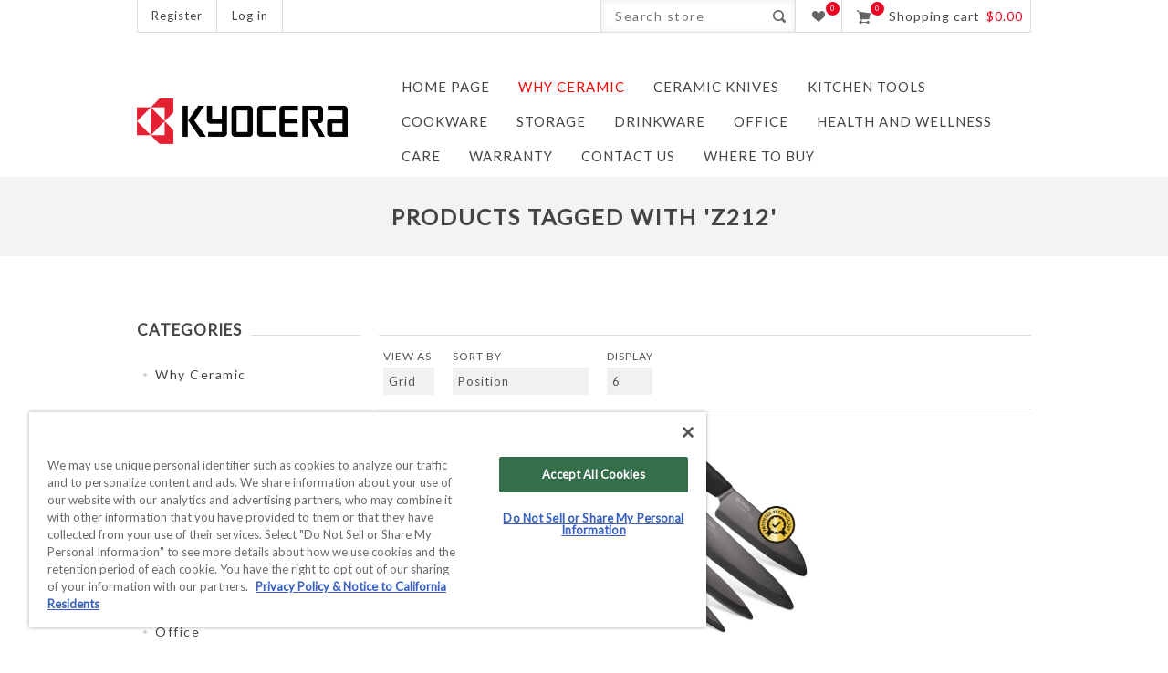

--- FILE ---
content_type: text/html; charset=utf-8
request_url: https://cutlery.kyocera.com/z212
body_size: 14964
content:


<!DOCTYPE html>
<html lang="en" dir="ltr" class="html-product-tag-page">
<head>
    <title>KYOCERA &gt; Products tagged with &#x27;z212&#x27;</title>
    <meta http-equiv="Content-type" content="text/html;charset=UTF-8" />
    <meta name="description" content="Ceramic Kitchen Knives and Tools" />
    <meta name="keywords" content="" />
    <meta name="generator" content="nopCommerce" />
    <meta name="viewport" content="width=device-width, initial-scale=1.0, minimum-scale=1.0, maximum-scale=2.0" />
    <meta name="msapplication-tap-highlight" content="no" />
    <link href='https://fonts.googleapis.com/css?family=Lato&display=swap' rel='stylesheet' type='text/css' />
    <meta name="google-site-verification" content="PHnPtjPQK2d0tvQ3L-H0NDJIKufPDzQovZK8pSsA8FQ" />

    

    
    
    
    
    

    


    

    <link rel="stylesheet" type="text/css" href="/css/itsf9gp1ldcxmwdbzyhlwg.styles.css?v=3FnBvlhP8T1tzVsBik8TYhYWPI4" />
    

  <!-- KII Code - Start: OneTrust custom code -->
  <!-- OptanonConsentNoticeStart -->
  <script type="text/javascript" src="https://cdn.cookielaw.org/consent/43c90322-b5b3-4ad8-a7c7-450e37be805e-test/OtAutoBlock.js"></script>
  <script src="https://cdn.cookielaw.org/consent/43c90322-b5b3-4ad8-a7c7-450e37be805e-test/otSDKStub.js" type="text/javascript" charset="UTF-8" data-domain-script="43c90322-b5b3-4ad8-a7c7-450e37be805e-test"></script>
  <script type="text/javascript">
    function OptanonWrapper() { }
  </script>
  <!-- OptanonConsentNoticeEnd -->
<!-- KII Code - END -->
<!-- KII Installed this in header on 20240612 -->
<!-- Google Tag Manager -->
<script>(function(w,d,s,l,i){w[l]=w[l]||[];w[l].push({'gtm.start':
new Date().getTime(),event:'gtm.js'});var f=d.getElementsByTagName(s)[0],
j=d.createElement(s),dl=l!='dataLayer'?'&l='+l:'';j.async=true;j.src='https://www.googletagmanager.com/gtm.js?id='+i+dl;f.parentNode.insertBefore(j,f);
})(window,document,'script','dataLayer','GTM-W8S6NH2');</script>
<!-- End Google Tag Manager -->
<!-- Global site tag (gtag.js) - Google Analytics -->
                <script async src='https://www.googletagmanager.com/gtag/js?id=UA-145751464-1'></script>
                <script>
                  window.dataLayer = window.dataLayer || [];
                  function gtag(){dataLayer.push(arguments);}
                  gtag('js', new Date());

                  gtag('config', 'UA-145751464-1');
                  
                  
                </script>

<!-- Google Tag Manager -->
<!--
<script>(function(w,d,s,l,i){w[l]=w[l]||[];w[l].push({'gtm.start':
new Date().getTime(),event:'gtm.js'});var f=d.getElementsByTagName(s)[0],
j=d.createElement(s),dl=l!='dataLayer'?'&l='+l:'';j.async=true;j.src=
'https://www.googletagmanager.com/gtm.js?id='+i+dl;f.parentNode.insertBefore(j,f);
})(window,document,'script','dataLayer','GTM-W8S6NH2');</script>
-->
<!-- End Google Tag Manager -->


<!-- Global site tag (gtag.js) - Google Ads: 709516842 -->
                <script async src="https://www.googletagmanager.com/gtag/js?id=AW-709516842"></script>
                <script>
               window.dataLayer = window.dataLayer || []; 
               function gtag(){dataLayer.push(arguments);} 
               gtag('js', new Date()); 
               gtag('config', 'AW-709516842'); 
               </script>

    
    
    
    
    
    
    <!--Powered by nopCommerce - https://www.nopCommerce.com-->
    <!-- Facebook Pixel Code -->
    
    <noscript>
        <img height="1" width="1" src="https://www.facebook.com/tr?id=569877887181472&ev=PageView&noscript=1" />
    </noscript>
    <!-- End Facebook Pixel Code -->
    
    




    
<script type="text/javascript">!function(T,l,y){var S=T.location,k="script",D="instrumentationKey",C="ingestionendpoint",I="disableExceptionTracking",E="ai.device.",b="toLowerCase",w="crossOrigin",N="POST",e="appInsightsSDK",t=y.name||"appInsights";(y.name||T[e])&&(T[e]=t);var n=T[t]||function(d){var g=!1,f=!1,m={initialize:!0,queue:[],sv:"5",version:2,config:d};function v(e,t){var n={},a="Browser";return n[E+"id"]=a[b](),n[E+"type"]=a,n["ai.operation.name"]=S&&S.pathname||"_unknown_",n["ai.internal.sdkVersion"]="javascript:snippet_"+(m.sv||m.version),{time:function(){var e=new Date;function t(e){var t=""+e;return 1===t.length&&(t="0"+t),t}return e.getUTCFullYear()+"-"+t(1+e.getUTCMonth())+"-"+t(e.getUTCDate())+"T"+t(e.getUTCHours())+":"+t(e.getUTCMinutes())+":"+t(e.getUTCSeconds())+"."+((e.getUTCMilliseconds()/1e3).toFixed(3)+"").slice(2,5)+"Z"}(),iKey:e,name:"Microsoft.ApplicationInsights."+e.replace(/-/g,"")+"."+t,sampleRate:100,tags:n,data:{baseData:{ver:2}}}}var h=d.url||y.src;if(h){function a(e){var t,n,a,i,r,o,s,c,u,p,l;g=!0,m.queue=[],f||(f=!0,t=h,s=function(){var e={},t=d.connectionString;if(t)for(var n=t.split(";"),a=0;a<n.length;a++){var i=n[a].split("=");2===i.length&&(e[i[0][b]()]=i[1])}if(!e[C]){var r=e.endpointsuffix,o=r?e.location:null;e[C]="https://"+(o?o+".":"")+"dc."+(r||"services.visualstudio.com")}return e}(),c=s[D]||d[D]||"",u=s[C],p=u?u+"/v2/track":d.endpointUrl,(l=[]).push((n="SDK LOAD Failure: Failed to load Application Insights SDK script (See stack for details)",a=t,i=p,(o=(r=v(c,"Exception")).data).baseType="ExceptionData",o.baseData.exceptions=[{typeName:"SDKLoadFailed",message:n.replace(/\./g,"-"),hasFullStack:!1,stack:n+"\nSnippet failed to load ["+a+"] -- Telemetry is disabled\nHelp Link: https://go.microsoft.com/fwlink/?linkid=2128109\nHost: "+(S&&S.pathname||"_unknown_")+"\nEndpoint: "+i,parsedStack:[]}],r)),l.push(function(e,t,n,a){var i=v(c,"Message"),r=i.data;r.baseType="MessageData";var o=r.baseData;return o.message='AI (Internal): 99 message:"'+("SDK LOAD Failure: Failed to load Application Insights SDK script (See stack for details) ("+n+")").replace(/\"/g,"")+'"',o.properties={endpoint:a},i}(0,0,t,p)),function(e,t){if(JSON){var n=T.fetch;if(n&&!y.useXhr)n(t,{method:N,body:JSON.stringify(e),mode:"cors"});else if(XMLHttpRequest){var a=new XMLHttpRequest;a.open(N,t),a.setRequestHeader("Content-type","application/json"),a.send(JSON.stringify(e))}}}(l,p))}function i(e,t){f||setTimeout(function(){!t&&m.core||a()},500)}var e=function(){var n=l.createElement(k);n.src=h;var e=y[w];return!e&&""!==e||"undefined"==n[w]||(n[w]=e),n.onload=i,n.onerror=a,n.onreadystatechange=function(e,t){"loaded"!==n.readyState&&"complete"!==n.readyState||i(0,t)},n}();y.ld<0?l.getElementsByTagName("head")[0].appendChild(e):setTimeout(function(){l.getElementsByTagName(k)[0].parentNode.appendChild(e)},y.ld||0)}try{m.cookie=l.cookie}catch(p){}function t(e){for(;e.length;)!function(t){m[t]=function(){var e=arguments;g||m.queue.push(function(){m[t].apply(m,e)})}}(e.pop())}var n="track",r="TrackPage",o="TrackEvent";t([n+"Event",n+"PageView",n+"Exception",n+"Trace",n+"DependencyData",n+"Metric",n+"PageViewPerformance","start"+r,"stop"+r,"start"+o,"stop"+o,"addTelemetryInitializer","setAuthenticatedUserContext","clearAuthenticatedUserContext","flush"]),m.SeverityLevel={Verbose:0,Information:1,Warning:2,Error:3,Critical:4};var s=(d.extensionConfig||{}).ApplicationInsightsAnalytics||{};if(!0!==d[I]&&!0!==s[I]){var c="onerror";t(["_"+c]);var u=T[c];T[c]=function(e,t,n,a,i){var r=u&&u(e,t,n,a,i);return!0!==r&&m["_"+c]({message:e,url:t,lineNumber:n,columnNumber:a,error:i}),r},d.autoExceptionInstrumented=!0}return m}(y.cfg);function a(){y.onInit&&y.onInit(n)}(T[t]=n).queue&&0===n.queue.length?(n.queue.push(a),n.trackPageView({})):a()}(window,document,{
src: "https://js.monitor.azure.com/scripts/b/ai.2.min.js", // The SDK URL Source
crossOrigin: "anonymous", 
cfg: { // Application Insights Configuration
    connectionString: 'InstrumentationKey=5d06f302-d615-4838-9141-69b2d2aafd7e'
}});</script></head>
<body class=" ">
    <input name="__RequestVerificationToken" type="hidden" value="CfDJ8Do-eGAHVn1CmzpnxMTh_8RmGg2gTVzN_ERnzr_5Tz3uMaSZ0jupOCZXsa0W_TEZTZECk0WCyEIjaJr03Cr-abosJ3QzzU8MetcBgYS5KOUlwt9ixmAv0NenUptWUg-_8pNPpkiSBUAh1vY4usXaqgk" />
    <div class="loader-overlay"><div class="loader"></div></div>
    



<!-- Omnisend starts -->
<script type="text/javascript">
    //OMNISEND-SNIPPET-SOURCE-CODE-V1
    window.omnisend = window.omnisend || [];
    omnisend.push(["accountID", "669158da59649ec212c32554"]);
    omnisend.push(["track", "$pageViewed"]);
    !function(){var e=document.createElement("script");e.type="text/javascript",e.async=!0,e.src="https://omnisnippet1.com/inshop/launcher-v2.js";var t=document.getElementsByTagName("script")[0];t.parentNode.insertBefore(e,t)}();
</script>
<!-- Omnisend stops -->

<div class="ajax-loading-block-window" style="display: none">
</div>
<div id="dialog-notifications-success" title="Notification" style="display:none;">
</div>
<div id="dialog-notifications-error" title="Error" style="display:none;">
</div>
<div id="dialog-notifications-warning" title="Warning" style="display:none;">
</div>
<div id="bar-notification" class="bar-notification-container" data-close="Close">
</div>

<div class="master-wrapper-page  items-per-row-three">
    
<!--[if lte IE 7]>
    <div style="clear:both;height:59px;text-align:center;position:relative;">
        <a href="http://www.microsoft.com/windows/internet-explorer/default.aspx" target="_blank">
            <img src="/Themes/Native/Content/img/ie_warning.jpg" height="42" width="820" alt="You are using an outdated browser. For a faster, safer browsing experience, upgrade for free today." />
        </a>
    </div>
<![endif]-->
    <div class="overlayOffCanvas"></div>
<div class="header">
    
    <div class="header-options-wrapper">
        <div class="header-selectors-wrapper">
            
            
            
            
        </div>
        
<div class="customer-header-links">
    <ul>
        
                <li><a href="/register?returnUrl=%2Fz212" class="ico-register">Register</a></li>
            <li><a href="/login?returnUrl=%2Fz212" class="ico-login">Log in</a></li>
        
    </ul>
</div>
<div class="header-right">
    <div class="search-box store-search-box">
        <form method="get" id="small-search-box-form" action="/search">
        <input type="text" class="search-box-text" id="small-searchterms" autocomplete="off" name="q" placeholder="Search store" aria-label="Search store" />
        <button type="submit" class="button-1 search-box-button">Search</button>
            
            


</form>
    </div>
    <div class="wishlist-cart-wrapper">
            <div class="wishlist-links-wrapper">
                <a href="/wishlist" class="ico-wishlist">
                    <span class="wishlist-label">Wishlist</span>
                    <span class="wishlist-qty">0</span>
                </a>
            </div>
            <div id="topcartlink">
                <a href="/cart" class="ico-cart">
                    <span class="cart-qty">0</span>
                    <span class="cart-label">Shopping cart</span>
                    

<span class="cart-sum">$0.00</span>
                </a>
            </div>


<div id="flyout-cart" class="flyout-cart">
    <div class="mini-shopping-cart">
        <div class="count">
You have no items in your shopping cart.        </div>
    </div>
</div>
            
    </div>
</div>
    </div>
    
</div>    <div class="sub-header">
        <div class="sub-header-center">
            <div class="header-logo">
                



<a href="/" class="logo">



<img alt="Kyocera International, Inc." src="https://cutlery.kyocera.com/images/thumbs/0000161.png" /></a>
            </div>
            <div class="header-menu">
                <div class="close-menu">
                    <span>Close</span>
                </div>




<input type="hidden" value="false" id="isRtlEnabled" />

<ul class="top-menu">
    
        <li><a href="/"><span>Home page</span></a></li>



<li>
            <a href="/ceramic-advantage">
                <span>Why Ceramic</span>
            </a>
</li>

<li>
        <a class="with-subcategories" href="/ceramic-knives">
            <span>Ceramic Knives</span>
        </a>
        <div class="plus-button"></div>
        <div class="sublist-wrap">
            <ul class="sublist">
                <li class="back-button">
                    <span>Back</span>
                </li>


<li>
            <a href="/innovation-black-patented-soft-grip-ceramicknife-series">
                <span>INNOVATIONblack&#xAE;</span>
            </a>
</li>

<li>
            <a href="/innovationwhite">
                <span>INNOVATIONwhite&#xAE;</span>
            </a>
</li>

<li>
            <a href="/most-popular-ceramic-kitchen-knives-for-the-beginner-cook">
                <span>REVOLUTION Series</span>
            </a>
</li>

<li>
            <a href="/paring-knives">
                <span>Paring Knives</span>
            </a>
</li>

<li>
            <a href="/utility-knives">
                <span>Utility Knives</span>
            </a>
</li>

<li>
            <a href="/slicing-knives">
                <span>Slicing Knives</span>
            </a>
</li>

<li>
            <a href="/serrated-knives">
                <span>Serrated Knives</span>
            </a>
</li>

<li>
            <a href="/santoku-knives">
                <span>Santoku Knives</span>
            </a>
</li>

<li>
            <a href="/chefs-knives">
                <span>Chef&#x27;s Knives</span>
            </a>
</li>

<li>
            <a href="/nakiri-knives">
                <span>Nakiri Knives</span>
            </a>
</li>

<li>
            <a href="/steak-knives">
                <span>Steak Knives</span>
            </a>
</li>

<li>
            <a href="/knife-sets">
                <span>Knife Sets</span>
            </a>
</li>

<li>
            <a href="/knife-sets-storage">
                <span>Knife Sets &#x2B; Storage</span>
            </a>
</li>            </ul>
        </div>
</li>

<li>
        <a class="with-subcategories" href="/kitchen-tools">
            <span>Kitchen Tools</span>
        </a>
        <div class="plus-button"></div>
        <div class="sublist-wrap">
            <ul class="sublist">
                <li class="back-button">
                    <span>Back</span>
                </li>


<li>
            <a href="/peelers">
                <span>Peelers</span>
            </a>
</li>

<li>
            <a href="/slicers">
                <span>Slicers</span>
            </a>
</li>

<li>
            <a href="/graters">
                <span>Graters</span>
            </a>
</li>

<li>
            <a href="/mills">
                <span>Mills</span>
            </a>
</li>

<li>
            <a href="/cutting-mats">
                <span>Cutting Mats &amp; Boards</span>
            </a>
</li>

<li>
            <a href="/sharpeners">
                <span>Sharpeners and Scrapers</span>
            </a>
</li>            </ul>
        </div>
</li>

<li>
            <a href="/cookware">
                <span>Cookware</span>
            </a>
</li>

<li>
            <a href="/accessories">
                <span>Storage</span>
            </a>
</li>

<li>
        <a class="with-subcategories" href="/coffee-tools">
            <span>Drinkware</span>
        </a>
        <div class="plus-button"></div>
        <div class="sublist-wrap">
            <ul class="sublist">
                <li class="back-button">
                    <span>Back</span>
                </li>


<li>
            <a href="/tumblers">
                <span>Tumblers</span>
            </a>
</li>

<li>
            <a href="/travel-mugs">
                <span>Travel Mugs</span>
            </a>
</li>            </ul>
        </div>
</li>

<li>
            <a href="/office-pens">
                <span>Office</span>
            </a>
</li>

<li>
        <a class="with-subcategories" href="/japanese-technology-for-a-balanced-and-healthy-lifestyle">
            <span>Health and Wellness</span>
        </a>
        <div class="plus-button"></div>
        <div class="sublist-wrap">
            <ul class="sublist">
                <li class="back-button">
                    <span>Back</span>
                </li>


<li>
            <a href="/tapes-and-lotions">
                <span>Tapes and Lotions</span>
            </a>
</li>

<li>
            <a href="/support-and-braces">
                <span>Support and Braces</span>
            </a>
</li>

<li>
            <a href="/health-and-beauty">
                <span>Health and Beauty</span>
            </a>
</li>

<li>
            <a href="/apparel-and-accessories">
                <span>Apparel and Accessories</span>
            </a>
</li>

<li>
            <a href="/shop-all">
                <span>LEARN MORE</span>
            </a>
</li>            </ul>
        </div>
</li>

<li>
        <a class="with-subcategories" href="/care-maintenance">
            <span>Care</span>
        </a>
        <div class="plus-button"></div>
        <div class="sublist-wrap">
            <ul class="sublist">
                <li class="back-button">
                    <span>Back</span>
                </li>


<li>
            <a href="/care-and-use-guidelines">
                <span>Care and Use</span>
            </a>
</li>

<li>
            <a href="/sharpening-service">
                <span>Sharpening</span>
            </a>
</li>            </ul>
        </div>
</li>        <li><a href="/warranty-policy"><span>WARRANTY</span></a></li>
        <li><a href="/contactus"><span>Contact us</span></a></li>
    <li><a href="/retailers"><span>Where To Buy</span></a></li>

    
</ul>

            </div>
        </div>
    </div>
    <div class="responsive-nav-wrapper-parent">
        <div class="responsive-nav-wrapper">
            <div class="menu-title">
                <span>Menu</span>
            </div>
            <div class="search-wrap">
                <span>Search</span>
            </div>
                <div class="wishlist-button">
                    <a href="/wishlist" class="ico-wishlist">
                        <span class="cart-label">Wishlist</span>
                    </a>
                </div>
                <div class="shopping-cart-link">
                    <a href="/cart">Shopping cart</a>
                </div>
            <div class="filters-button">
                <span>Filters</span>
            </div>
            <div class="personal-button" id="header-links-opener">
                <span>Personal menu</span>
            </div>
        </div>
    </div>
    <div class="master-wrapper-content">
        
        <div class="ajax-loading-block-window" style="display: none">
            <div class="loading-image">
            </div>
        </div>

        <div class="master-column-wrapper">
            


    
    
    
    

<div class="ajaxCartInfo" data-getAjaxCartButtonUrl="/NopAjaxCart/GetAjaxCartButtonsAjax"
     data-productPageAddToCartButtonSelector=".add-to-cart-button"
     data-productBoxAddToCartButtonSelector=".product-box-add-to-cart-button"
     data-productBoxProductItemElementSelector=".product-item"
     data-useNopNotification="False"
     data-nopNotificationCartResource="The product has been added to your &lt;a href=&quot;/cart&quot;&gt;shopping cart&lt;/a&gt;"
     data-nopNotificationWishlistResource="The product has been added to your &lt;a href=&quot;/wishlist&quot;&gt;wishlist&lt;/a&gt;"
     data-enableOnProductPage="True"
     data-enableOnCatalogPages="True"
     data-miniShoppingCartQuatityFormattingResource="{0}"
     data-miniWishlistQuatityFormattingResource="{0}"
     data-addToWishlistButtonSelector=".add-to-wishlist-button">
</div>

<input id="addProductVariantToCartUrl" name="addProductVariantToCartUrl" type="hidden" value="/AddProductFromProductDetailsPageToCartAjax" />
<input id="addProductToCartUrl" name="addProductToCartUrl" type="hidden" value="/AddProductToCartAjax" />
<input id="miniShoppingCartUrl" name="miniShoppingCartUrl" type="hidden" value="/MiniShoppingCart" />
<input id="flyoutShoppingCartUrl" name="flyoutShoppingCartUrl" type="hidden" value="/NopAjaxCartFlyoutShoppingCart" />
<input id="checkProductAttributesUrl" name="checkProductAttributesUrl" type="hidden" value="/CheckIfProductOrItsAssociatedProductsHasAttributes" />
<input id="getMiniProductDetailsViewUrl" name="getMiniProductDetailsViewUrl" type="hidden" value="/GetMiniProductDetailsView" />
<input id="flyoutShoppingCartPanelSelector" name="flyoutShoppingCartPanelSelector" type="hidden" value="#flyout-cart" />
<input id="shoppingCartMenuLinkSelector" name="shoppingCartMenuLinkSelector" type="hidden" value="span.cart-qty" />
<input id="wishlistMenuLinkSelector" name="wishlistMenuLinkSelector" type="hidden" value="span.wishlist-qty" />


<input id="shoppingCartBoxUrl" name="shoppingCartBoxUrl" type="hidden" value="/NativeShoppingCart/MiniShoppingCart" />
<input id="shoppingCartBoxPanelSelector" name="shoppingCartBoxPanelSelector" type="hidden" value=".cart-sum" />












<div id="product-ribbon-info" data-productid="0"
     data-productboxselector=".product-item, .item-holder"
     data-productboxpicturecontainerselector=".picture, .item-picture"
     data-productpagepicturesparentcontainerselector=".product-essential"
     data-productpagebugpicturecontainerselector=".picture"
     data-retrieveproductribbonsurl="/RetrieveProductRibbons">
</div>

    
    
    
    
    
    
    

<div class="quickViewData" data-productselector=".product-item"
     data-productselectorchild=".picture"
     data-retrievequickviewurl="/quickviewdata"
     data-quickviewbuttontext="Quick View"
     data-quickviewbuttontitle="Quick View"
     data-isquickviewpopupdraggable="True"
     data-enablequickviewpopupoverlay="True"
     data-accordionpanelsheightstyle="content"
     data-getquickviewbuttonroute="/getquickviewbutton">
</div>








<div id="sales-campaign-info"
     data-localization-day="day" data-localization-days="days"
     data-localization-hour="hour" data-localization-hours="hours"
     data-localization-minute="minute" data-localization-minutes="minutes"
     data-localization-second="second" data-localization-seconds="seconds"
     data-productbox-selector=".item-grid .product-item, .product-variant-line, .jcarousel-item .item-holder" data-productbox-picture-container-selector=".picture, .variant-picture, .item-picture"
     data-retrieve-sales-campaings-url="/RetrieveSalesCampaigns">
</div>
                <div class="center-2">
        
        




<div class="page product-tag-page">
    <div class="page-title">
        <h1>Products tagged with &#x27;z212&#x27;</h1>
    </div>
    <div class="page-body">
        
        

<div class="grid-navigation">
    <div class="product-selectors">

            <div class="product-viewmode">
                <span>View as</span>
<select id="products-viewmode" name="products-viewmode"><option selected="selected" value="grid">Grid</option>
<option value="list">List</option>
</select>            </div>
            

            <div class="product-sorting">
                <span>Sort by</span>
                <select aria-label="Select product sort order" id="products-orderby" name="products-orderby"><option selected="selected" value="0">Position</option>
<option value="5">Name: A to Z</option>
<option value="6">Name: Z to A</option>
<option value="10">Price: Low to High</option>
<option value="11">Price: High to Low</option>
</select>
            </div>
            

            <div class="product-page-size">
                <span>Display</span>
                <select aria-label="Select number of products per page" id="products-pagesize" name="products-pagesize"><option value="3">3</option>
<option selected="selected" value="6">6</option>
<option value="9">9</option>
<option value="18">18</option>
</select>
                <span>per page</span>
            </div>
            
    </div>
</div>
        
        


<div class="products-container">
    <div class="ajax-products-busy"></div>
    <div class="products-wrapper">
        

    <div class="product-grid">
        <div class="item-grid">
                <div class="item-box">
                    


<div class="product-item" data-productid="376">
    <div class="picture">
            <a href="/innovation-soft-grip-2-piece-ceramic-knife-set-black-6-chefs-and-45-uility-knife" title="Show details for INNOVATIONblack&#xAE; 2-Piece Ceramic Kitchen Knife Set - 6&quot; Chefs and 4.5&quot; Utility">


    <img src="[data-uri]"
         data-lazyloadsrc="https://cutlery.kyocera.com/images/thumbs/0002328_innovationblack-2-piece-ceramic-kitchen-knife-set-6-chefs-and-45-utility_375.jpeg" alt="Picture of INNOVATIONblack&#xAE; 2-Piece Ceramic Kitchen Knife Set - 6&quot; Chefs and 4.5&quot; Utility" title="Show details for INNOVATIONblack&#xAE; 2-Piece Ceramic Kitchen Knife Set - 6&quot; Chefs and 4.5&quot; Utility"/>
                    <div class="item-overlay"></div>
            </a>
                <div class="compare-products">
                    <button type="button" class="button-2 add-to-compare-list-button" title="Add to compare list" onclick="AjaxCart.addproducttocomparelist('/compareproducts/add/376');return false;">Add to compare list</button>
                </div>
    </div>
    <div class="details">
        <h2 class="product-title">
            <a href="/innovation-soft-grip-2-piece-ceramic-knife-set-black-6-chefs-and-45-uility-knife">INNOVATIONblack&#xAE; 2-Piece Ceramic Kitchen Knife Set - 6&quot; Chefs and 4.5&quot; Utility</a>
        </h2>
            <div class="sku">
                ZK-2PC-BK
            </div>
            <div class="product-rating-box" title="2 review(s)">
                <div class="rating">
                    <div style="width: 100%">
                    </div>
                </div>
            </div>
        <div class="description" data-short-description=none>
            Features a patented, proprietary ceramic-fused blade that KYOCERA inventors developed for optimal cutting performance while enhancing the durability 2x more than traditional ceramic blades. An extremely sharp, ultra long-lasting edge combined with an ergonomic uniquely designed soft grip handle, this tool will give any cook or chef precise cutting control. A well-balanced, lightweight truly advanced ceramic kitchen knife that will never rust or react to acidic foods for pure, simple, and healthy meal prep.
        </div>
        <div class="add-info">
            
            <div class="prices">
                <span class="price actual-price">$130.00</span>
            </div>
            
            <div class="buttons">
                    <button type="button" class="button-2 product-box-add-to-cart-button" onclick="AjaxCart.addproducttocart_catalog('/addproducttocart/catalog/376/1/1');return false;">Add to cart</button>
            </div>
            
        </div>
    </div>
</div>

                </div>
                <div class="item-box">
                    


<div class="product-item" data-productid="377">
    <div class="picture">
            <a href="/innovation-soft-grip-4-piece-ceramic-knife-set-black-45-utility-5-slicing-55-santoku-and-7-chefs-knife" title="Show details for INNOVATIONblack&#xAE; 4-Piece Ceramic Kitchen Knife Set - Black 4.5&quot; Utility, 5&quot; Slicing, 5.5&quot; Santoku and 7&quot; Chef&#x27;s Knife">


    <img src="[data-uri]"
         data-lazyloadsrc="https://cutlery.kyocera.com/images/thumbs/0002402_innovationblack-4-piece-ceramic-kitchen-knife-set-black-45-utility-5-slicing-55-santoku-and-7-chefs-_375.jpeg" alt="Picture of INNOVATIONblack&#xAE; 4-Piece Ceramic Kitchen Knife Set - Black 4.5&quot; Utility, 5&quot; Slicing, 5.5&quot; Santoku and 7&quot; Chef&#x27;s Knife" title="Show details for INNOVATIONblack&#xAE; 4-Piece Ceramic Kitchen Knife Set - Black 4.5&quot; Utility, 5&quot; Slicing, 5.5&quot; Santoku and 7&quot; Chef&#x27;s Knife"/>
                    <div class="item-overlay"></div>
            </a>
                <div class="compare-products">
                    <button type="button" class="button-2 add-to-compare-list-button" title="Add to compare list" onclick="AjaxCart.addproducttocomparelist('/compareproducts/add/377');return false;">Add to compare list</button>
                </div>
    </div>
    <div class="details">
        <h2 class="product-title">
            <a href="/innovation-soft-grip-4-piece-ceramic-knife-set-black-45-utility-5-slicing-55-santoku-and-7-chefs-knife">INNOVATIONblack&#xAE; 4-Piece Ceramic Kitchen Knife Set - Black 4.5&quot; Utility, 5&quot; Slicing, 5.5&quot; Santoku and 7&quot; Chef&#x27;s Knife</a>
        </h2>
            <div class="sku">
                ZK-4PC-SET
            </div>
            <div class="product-rating-box" title="2 review(s)">
                <div class="rating">
                    <div style="width: 100%">
                    </div>
                </div>
            </div>
        <div class="description" data-short-description=none>
            Features a patented, proprietary ceramic blade that KYOCERA inventors developed over 12+ years for optimal cutting performance while enhancing the durability 2x more than traditional ceramic blades. An extremely sharp, ultra-long-lasting edge combined with an ergonomic, uniquely designed soft grip handle, this knife will give any cook or chef precise cutting control. A well-balanced, lightweight, truly advanced ceramic kitchen knife that will never rust or react to acidic foods for pure, simple, and healthy meal prep.
        </div>
        <div class="add-info">
            
            <div class="prices">
                <span class="price actual-price">$270.00</span>
            </div>
            
            <div class="buttons">
                    <button type="button" class="button-2 product-box-add-to-cart-button" onclick="AjaxCart.addproducttocart_catalog('/addproducttocart/catalog/377/1/1');return false;">Add to cart</button>
            </div>
            
        </div>
    </div>
</div>

                </div>
        </div>
    </div>

    </div>
</div>

        

<div class="grid-navigation">
    <div class="product-selectors">

            <div class="product-viewmode">
                <span>View as</span>
<select id="products-viewmode" name="products-viewmode"><option selected="selected" value="grid">Grid</option>
<option value="list">List</option>
</select>            </div>
            

            <div class="product-sorting">
                <span>Sort by</span>
                <select aria-label="Select product sort order" id="products-orderby" name="products-orderby"><option selected="selected" value="0">Position</option>
<option value="5">Name: A to Z</option>
<option value="6">Name: Z to A</option>
<option value="10">Price: Low to High</option>
<option value="11">Price: High to Low</option>
</select>
            </div>
            

            <div class="product-page-size">
                <span>Display</span>
                <select aria-label="Select number of products per page" id="products-pagesize" name="products-pagesize"><option value="3">3</option>
<option selected="selected" value="6">6</option>
<option value="9">9</option>
<option value="18">18</option>
</select>
                <span>per page</span>
            </div>
            
    </div>
</div>
        
    </div>
</div>

        
    </div>
    <div class="side-2">

    

<div class="block product-filters">



<div class="product-filter price-range-filter">
    <div class="filter-title">
        <strong>Filter by price</strong>
    </div>
    <div class="filter-content">
        <div class="selected-price-range">
            <span class="from"></span>
            <span class="to"></span>
        </div>
        <div id="price-range-slider"></div>
        
    </div>
</div>

</div>





    <div class="block block-category-navigation">
        <div class="title">
            <strong>Categories</strong>
        </div>
        <div class="listbox">
            <ul class="list">
        <li class="inactive">
            <a href="/ceramic-advantage">Why Ceramic
            </a>
        </li>
        <li class="inactive">
            <a href="/ceramic-knives">Ceramic Knives
            </a>
        </li>
        <li class="inactive">
            <a href="/kitchen-tools">Kitchen Tools
            </a>
        </li>
        <li class="inactive">
            <a href="/cookware">Cookware
            </a>
        </li>
        <li class="inactive">
            <a href="/accessories">Storage
            </a>
        </li>
        <li class="inactive">
            <a href="/coffee-tools">Drinkware
            </a>
        </li>
        <li class="inactive">
            <a href="/office-pens">Office
            </a>
        </li>
        <li class="inactive">
            <a href="/japanese-technology-for-a-balanced-and-healthy-lifestyle">Health and Wellness
            </a>
        </li>
        <li class="inactive">
            <a href="/care-maintenance">Care
            </a>
        </li>
        <li class="inactive">
            <a href="/overstocks">Overstocks
            </a>
        </li>
            </ul>
        </div>
    </div>


    <div class="block block-manufacturer-navigation">
        <div class="title">
            <strong>Manufacturers</strong>
        </div>
        <div class="listbox">
            <ul class="list">
                    <li class="inactive">
                        <a href="/kyocera-2">Kyocera</a>
                    </li>
            </ul>
        </div>
    </div>


    <div class="block block-popular-tags">
        <div class="title">
            <strong>Popular tags</strong>
        </div>
        <div class="listbox">
            <div class="tags">
                <ul>
                        <li><a href="/asian-knives-2" style="font-size:90%;">asian-knives</a></li>
                        <li><a href="/bestselling" style="font-size:90%;">bestselling</a></li>
                        <li><a href="/ceramic-knives-2" style="font-size:90%;">ceramic-knives</a></li>
                        <li><a href="/highly-rated" style="font-size:90%;">highly-rated</a></li>
                        <li><a href="/innovation" style="font-size:90%;">innovation</a></li>
                        <li><a href="/innovative" style="font-size:90%;">innovative</a></li>
                        <li><a href="/kitchen-knife-set" style="font-size:80%;">kitchen knife set</a></li>
                        <li><a href="/kitchen-knives-2" style="font-size:90%;">kitchen-knives</a></li>
                        <li><a href="/kyocera" style="font-size:150%;">kyocera</a></li>
                        <li><a href="/made-in-japan" style="font-size:90%;">made-in-japan</a></li>
                        <li><a href="/paring-knife" style="font-size:85%;">paring knife</a></li>
                        <li><a href="/patented-technology" style="font-size:90%;">patented-technology</a></li>
                        <li><a href="/travel-mug" style="font-size:80%;">travel mug</a></li>
                        <li><a href="/utility-knife" style="font-size:85%;">utility knife</a></li>
                        <li><a href="/yohei-kuwano" style="font-size:90%;">yohei-kuwano</a></li>
                </ul>
            </div>
                <div class="view-all">
                    <a href="/producttag/all">View all</a>
                </div>
        </div>
    </div>
    </div>

        </div>
        

<!-- KII Installed this in body on 20240612 -->
<!-- Google Tag Manager (noscript) -->
<noscript><iframe src="https://www.googletagmanager.com/ns.html?id=GTM-W8S6NH2"
height="0" width="0" style="display:none;visibility:hidden"></iframe></noscript>
<!-- End Google Tag Manager (noscript) -->

    </div>
</div>
<div class="footer">
    



<div class="footer-middle">
    <div class="footer-blocks-holder">
        <div class="footer-middle-block contact-info">
            <h3 class="title">
                <span>Contact Info</span>
            </h3>
            <ul class="footer-menu">
                <li class="phone-fax">
                    <span>Phone: (800) 537-0294</span>
                    <span>Fax:</span>
                </li>
                <li class="email-website">
                    <span>Email: ap.support24@Kyocera.com</span>
                    <span>https://cutlery.kyocera.com</span>
                </li>
            </ul>
        </div>
        <div class="footer-middle-block information">
            <h3 class="title">
                <span>Information</span>
            </h3>
            <ul class="footer-menu">
                    <li><a href="/warranty-policy">WARRANTY</a></li>
                    <li><a href="/shipping-returns">Shipping &amp; Returns</a></li>
                    <li><a href="/privacynotice">Privacy</a></li>
                    <li><a href="/terms-of-use">Terms of Use</a></li>
                    <li><a href="/join-our-coummunity">Giveaway Disclaimer</a></li>
                    <li><a href="/supplier-information">Wholesale Partners</a></li>
            </ul>
        </div>
        <div class="footer-middle-block my-account">
            <h3 class="title">
                <span>My account</span>
            </h3>
            <ul class="footer-menu">
                    <li><a href="/customer/info">Customer info</a></li>
                    <li><a href="/customer/addresses">Addresses</a></li>
                    <li><a href="/order/history">Orders</a></li>
                    <li><a href="/cart">Shopping cart</a></li>
                    <li><a href="/wishlist">Wishlist</a></li>
            </ul>
        </div>
        <div class="footer-middle-block customer-services">
            <h3 class="title">
                <span>Help</span>
            </h3>
            <ul class="footer-menu">
                    <li><a href="/contactus">Contact us</a></li>
                    <li><a href="/sitemap">Sitemap</a></li>
                    <li><a href="/faq">FAQ</a></li>
                    <li><a href="/international-inquiries">International Inquiries</a></li>
                    <li><a href="/notice-of-counterfeit-kyocera-products-2">Notice of Counterfeit Kyocera Products</a></li>
                    <li><a href="/search">Search</a></li>
            </ul>
        </div>
        <div class="footer-middle-block opening-time">
            <h3 class="title">
                <span>Business Hours</span>
            </h3>
            <ul class="footer-menu">
                <li>
                    <span class="day">Mon - Fri</span>
                    <span class="time">8:00am - 5:00pm PT</span>
                </li>
                <li>
                    <span class="day">Sat - Sun</span>
                    <span class="time">Closed</span>
                </li>
                <li>
                    <span class="day">Holidays</span>
                    <span class="time">Closed</span>
                </li>
            </ul>
            <ul class="accepted-payment-methods">
                <li class="method1"></li>
                <li class="method2"></li>
                <li class="method4"></li>
                <li class="method5"></li>
            </ul>
        </div>
    </div>
</div>
<div class="footer-lower">
    <div class="footer-blocks-holder">
        <div class="footer-disclaimer">
            Copyright &copy; 2026 Kyocera International, Inc.. All rights reserved.

        </div>
        <div class="footer-store-theme">
            
        </div>
    </div>
    
</div>

</div>



                <div class="html-widget">
                    <div class="footer">
<div class="footer-lower">
<div class="footer-blocks-holder" style="margin-bottom: 10px;">
<div class="footer-menu footer-disclaimer" style="color: red;"><a href="https://americas.kyocera.com/other/privacy/index.html">Privacy Policy &amp; Notice to California Residents</a> | <a class="optanon-toggle-display" href="##">Do Not Sell or Share My Personal Information</a></div>
</div>
</div>
</div>
                </div>


 <div id="goToTop"></div>
    <script type="text/javascript" src="/js/0tuoslsikpmw1pmndezlsq.scripts.js?v=yWw92BlgF5OC25JyF9Oa33HdQrE"></script><script type="text/javascript" src="/lib_npm/jquery-ui-touch-punch/jquery.ui.touch-punch.min.js?v=8scY86kHGUrcEyyYyv3jwGPXLQM"></script>

    <script type="text/javascript">
                $(document).ready(function () {
                    var $viewModeEl = $('#products-viewmode');
                    $viewModeEl.on('change', function () {
                        CatalogProducts.getProducts();
                    });

                    $(CatalogProducts).on('before', function (e) {
                        e.payload.urlBuilder
                            .addParameter('viewmode', $viewModeEl.val());
                    });
                });
            </script>

<script type="text/javascript">
                $(document).ready(function () {
                    var $orderByEl = $('#products-orderby');
                    $orderByEl.on('change', function () {
                        CatalogProducts.getProducts();
                    });

                    $(CatalogProducts).on('before', function (e) {
                        e.payload.urlBuilder
                            .addParameter('orderby', $orderByEl.val());
                    });
                });
            </script>

<script type="text/javascript">
                $(document).ready(function () {
                    var $pageSizeEl = $('#products-pagesize');
                    $pageSizeEl.on('change', function () {
                        CatalogProducts.getProducts();
                    });

                    $(CatalogProducts).on('before', function (e) {
                        e.payload.urlBuilder
                            .addParameter('pagesize', $pageSizeEl.val());
                    });
                });
            </script>

<script type="text/javascript">
    $(document).ready(function () {
        CatalogProducts.init({
            ajax: true,
            browserPath: '/z212',
            fetchUrl: '/tag/products?tagId=148'
        });

        addPagerHandlers();
        $(CatalogProducts).on('loaded', function () {
            addPagerHandlers();
        });
    });

    function addPagerHandlers() {
        $('[data-page]').on('click', function (e) {
            e.preventDefault();
            CatalogProducts.getProducts($(this).data('page'));
            return false;
        });
    }
</script>

<script type="text/javascript">
            $(document).ready(function () {
                var $priceRangeEl = $("#price-range-slider");
                $priceRangeEl.slider({
                    range: true,
                    min: 130,
                    max: 270,
                    values: [
                        130,
                        270
                    ],
                    slide: function (event, ui) {
                        setSelectedPriceRange(ui.values[0], ui.values[1]);
                    },
                    stop: function () {
                        CatalogProducts.getProducts();
                    }
                });

                setSelectedPriceRange(
                    $priceRangeEl.slider("values", 0),
                    $priceRangeEl.slider("values", 1)
                );

                $(CatalogProducts).on('before', function (e) {
                    var priceRange = $priceRangeEl.slider('values');
                    if (priceRange && priceRange.length > 0) {
                        e.payload.urlBuilder
                            .addParameter('price', priceRange.join('-'));
                    }
                });
            });

            function setSelectedPriceRange(from, to) {
                var $selectedPriceRangeEl = $('.selected-price-range');
                $('.from', $selectedPriceRangeEl).html(from);
                $('.to', $selectedPriceRangeEl).html(to);
            }
        </script>

<script type="text/javascript">
    $(document).ready(function () {
        $('.block .filter-title').on('click', function () {
            var e = window, a = 'inner';
            if (!('innerWidth' in window)) {
                a = 'client';
                e = document.documentElement || document.body;
            }
            var result = { width: e[a + 'Width'], height: e[a + 'Height'] };
            if (result.width < 1001) {
                $(this).siblings('.filter-content').slideToggle('slow');
            }
        });
    });
</script>

<script type="text/javascript">
                $("#small-search-box-form").on("submit", function(event) {
                    if ($("#small-searchterms").val() == "") {
                        alert('Please enter some search keyword');
                        $("#small-searchterms").focus();
                        event.preventDefault();
                    }
                });
            </script>

<script type="text/javascript">
                $(document).ready(function() {
                    var showLinkToResultSearch;
                    var searchText;
                    $('#small-searchterms').autocomplete({
                            delay: 500,
                            minLength: 1,
                            source: '/catalog/searchtermautocomplete',
                            appendTo: '.search-box',
                            select: function(event, ui) {
                                $("#small-searchterms").val(ui.item.label);
                                setLocation(ui.item.producturl);
                                return false;
                        },
                        //append link to the end of list
                        open: function(event, ui) {
                            //display link to search page
                            if (showLinkToResultSearch) {
                                searchText = document.getElementById("small-searchterms").value;
                                $(".ui-autocomplete").append("<li class=\"ui-menu-item\" role=\"presentation\"><a href=\"/search?q=" + searchText + "\">View all results...</a></li>");
                            }
                        }
                    })
                    .data("ui-autocomplete")._renderItem = function(ul, item) {
                        var t = item.label;
                        showLinkToResultSearch = item.showlinktoresultsearch;
                        //html encode
                        t = htmlEncode(t);
                        return $("<li></li>")
                            .data("item.autocomplete", item)
                            .append("<a><img src='" + item.productpictureurl + "'><span>" + t + "</span></a>")
                            .appendTo(ul);
                    };
                });
            </script>

<script type="text/javascript">
                $(document).ready(function () {
                    $('.header').on('mouseenter', '#topcartlink', function () {
                        $('#flyout-cart').addClass('active');
                    });
                    $('.header').on('mouseleave', '#topcartlink', function () {
                        $('#flyout-cart').removeClass('active');
                    });
                    $('.header').on('mouseenter', '#flyout-cart', function () {
                        $('#flyout-cart').addClass('active');
                    });
                    $('.header').on('mouseleave', '#flyout-cart', function () {
                        $('#flyout-cart').removeClass('active');
                    });
                });
            </script>

<script type="text/javascript">

    (function ($, ssCore) {
        $(document).ready(function () {
            ssCore.prepareTopMenu();
        });
        $(document).on('themeBreakpointPassed7Spikes', function (e) {
            if (!e.isInitialLoad && !window.sevenSpikesTheme) {
                ssCore.prepareTopMenu();
            }
        });
    })(jQuery, sevenSpikesCore);

</script>

<script type="text/javascript">
			var localized_data = {
	            AjaxCartFailure: "Failed to add the product. Please refresh the page and try one more time."
	        };
            AjaxCart.init(false, '.header-links .cart-qty', '.header-links .wishlist-qty', '#flyout-cart', localized_data);
        </script>

<script type="text/javascript">
        function (f, b, e, v, n, t, s) {
            if (f.fbq) return; n = f.fbq = function () {
                n.callMethod ?
                    n.callMethod.apply(n, arguments) : n.queue.push(arguments)
            };
            if (!f._fbq) f._fbq = n; n.push = n; n.loaded = !0; n.version = '2.0';
            n.queue = []; t = b.createElement(e); t.async = !0;
            t.src = v; s = b.getElementsByTagName(e)[0];
            s.parentNode.insertBefore(t, s)
        } (window, document, 'script',
            'https://connect.facebook.net/en_US/fbevents.js');
        fbq('init', '569877887181472');
        fbq('track', 'PageView');
    </script>


    
</body>
</html>

--- FILE ---
content_type: text/html; charset=utf-8
request_url: https://cutlery.kyocera.com/NopAjaxCart/GetAjaxCartButtonsAjax
body_size: 596
content:


        <div class="ajax-cart-button-wrapper qty-enabled" data-productid="376" data-isproductpage="false">
                        <input type="text" data-quantityproductid="376" class="productQuantityTextBox" value="1" />
                <button type="button" class="button-2 product-box-add-to-cart-button nopAjaxCartProductListAddToCartButton" data-productid="376">
                    Add to cart
                </button>


        </div>
        <div class="ajax-cart-button-wrapper qty-enabled" data-productid="377" data-isproductpage="false">
                        <input type="text" data-quantityproductid="377" class="productQuantityTextBox" value="1" />
                <button type="button" class="button-2 product-box-add-to-cart-button nopAjaxCartProductListAddToCartButton" data-productid="377">
                    Add to cart
                </button>


        </div>
